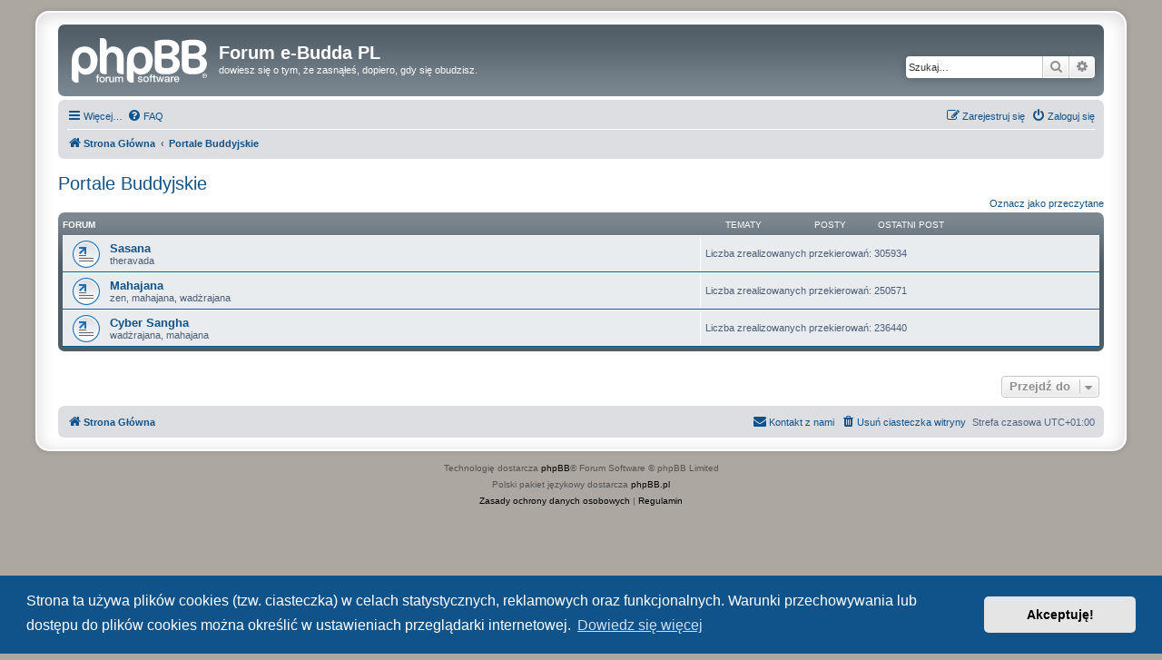

--- FILE ---
content_type: text/html; charset=UTF-8
request_url: https://forum.budda.me/viewforum.php?f=149&sid=ff5d57d129b49bb0208cd658867745f4
body_size: 5289
content:
<!DOCTYPE html>
<html dir="ltr" lang="pl">
<head>
<meta charset="utf-8" />
<meta http-equiv="X-UA-Compatible" content="IE=edge">
<meta name="viewport" content="width=device-width, initial-scale=1" />

<title>Forum e-Budda PL - Portale Buddyjskie</title>

	<link rel="alternate" type="application/atom+xml" title="Kanał - Forum e-Budda PL" href="/app.php/feed?sid=ea17a80632122a0bdc948f0e0c2bd4e4">		<link rel="alternate" type="application/atom+xml" title="Kanał - Wszystkie fora" href="/app.php/feed/forums?sid=ea17a80632122a0bdc948f0e0c2bd4e4">	<link rel="alternate" type="application/atom+xml" title="Kanał - Nowe tematy" href="/app.php/feed/topics?sid=ea17a80632122a0bdc948f0e0c2bd4e4">	<link rel="alternate" type="application/atom+xml" title="Kanał - Aktywne tematy" href="/app.php/feed/topics_active?sid=ea17a80632122a0bdc948f0e0c2bd4e4">			

<!--
	phpBB style name: prosilver Special Edition
	Based on style:   prosilver (this is the default phpBB3 style)
	Original author:  Tom Beddard ( http://www.subBlue.com/ )
	Modified by:      phpBB Limited ( https://www.phpbb.com/ )
-->


<link href="./styles/prosilver/theme/normalize.css?assets_version=26" rel="stylesheet">
<link href="./styles/prosilver/theme/base.css?assets_version=26" rel="stylesheet">
<link href="./styles/prosilver/theme/utilities.css?assets_version=26" rel="stylesheet">
<link href="./styles/prosilver/theme/common.css?assets_version=26" rel="stylesheet">
<link href="./styles/prosilver/theme/links.css?assets_version=26" rel="stylesheet">
<link href="./styles/prosilver/theme/content.css?assets_version=26" rel="stylesheet">
<link href="./styles/prosilver/theme/buttons.css?assets_version=26" rel="stylesheet">
<link href="./styles/prosilver/theme/cp.css?assets_version=26" rel="stylesheet">
<link href="./styles/prosilver/theme/forms.css?assets_version=26" rel="stylesheet">
<link href="./styles/prosilver/theme/icons.css?assets_version=26" rel="stylesheet">
<link href="./styles/prosilver/theme/colours.css?assets_version=26" rel="stylesheet">
<link href="./styles/prosilver/theme/responsive.css?assets_version=26" rel="stylesheet">

<link href="./assets/css/font-awesome.min.css?assets_version=26" rel="stylesheet">
<link href="./styles/prosilver_se/theme/stylesheet.css?assets_version=26" rel="stylesheet">
<link href="./styles/prosilver/theme/pl/stylesheet.css?assets_version=26" rel="stylesheet">



	<link href="./assets/cookieconsent/cookieconsent.min.css?assets_version=26" rel="stylesheet">

<!--[if lte IE 9]>
	<link href="./styles/prosilver/theme/tweaks.css?assets_version=26" rel="stylesheet">
<![endif]-->





</head>
<body id="phpbb" class="nojs notouch section-viewforum ltr ">


<div id="wrap" class="wrap">
	<a id="top" class="top-anchor" accesskey="t"></a>
	<div id="page-header">
		<div class="headerbar" role="banner">
					<div class="inner">

			<div id="site-description" class="site-description">
				<a id="logo" class="logo" href="./index.php?sid=ea17a80632122a0bdc948f0e0c2bd4e4" title="Strona Główna">
					<span class="site_logo"></span>
				</a>
				<h1>Forum e-Budda PL</h1>
				<p>dowiesz się o tym, że zasnąłeś, dopiero, gdy się obudzisz.</p>
				<p class="skiplink"><a href="#start_here">Przejdź do zawartości</a></p>
			</div>

									<div id="search-box" class="search-box search-header" role="search">
				<form action="./search.php?sid=ea17a80632122a0bdc948f0e0c2bd4e4" method="get" id="search">
				<fieldset>
					<input name="keywords" id="keywords" type="search" maxlength="128" title="Szukaj wg słów kluczowych" class="inputbox search tiny" size="20" value="" placeholder="Szukaj…" />
					<button class="button button-search" type="submit" title="Szukaj">
						<i class="icon fa-search fa-fw" aria-hidden="true"></i><span class="sr-only">Szukaj</span>
					</button>
					<a href="./search.php?sid=ea17a80632122a0bdc948f0e0c2bd4e4" class="button button-search-end" title="Wyszukiwanie zaawansowane">
						<i class="icon fa-cog fa-fw" aria-hidden="true"></i><span class="sr-only">Wyszukiwanie zaawansowane</span>
					</a>
					<input type="hidden" name="sid" value="ea17a80632122a0bdc948f0e0c2bd4e4" />

				</fieldset>
				</form>
			</div>
						
			</div>
					</div>
				<div class="navbar" role="navigation">
	<div class="inner">

	<ul id="nav-main" class="nav-main linklist" role="menubar">

		<li id="quick-links" class="quick-links dropdown-container responsive-menu" data-skip-responsive="true">
			<a href="#" class="dropdown-trigger">
				<i class="icon fa-bars fa-fw" aria-hidden="true"></i><span>Więcej…</span>
			</a>
			<div class="dropdown">
				<div class="pointer"><div class="pointer-inner"></div></div>
				<ul class="dropdown-contents" role="menu">
					
											<li class="separator"></li>
																									<li>
								<a href="./search.php?search_id=unreadposts&amp;sid=ea17a80632122a0bdc948f0e0c2bd4e4" role="menuitem">
									<i class="icon fa-file-o fa-fw icon-red" aria-hidden="true"></i><span>Nieprzeczytane posty</span>
								</a>
							</li>
													<li>
								<a href="./search.php?search_id=unanswered&amp;sid=ea17a80632122a0bdc948f0e0c2bd4e4" role="menuitem">
									<i class="icon fa-file-o fa-fw icon-gray" aria-hidden="true"></i><span>Tematy bez odpowiedzi</span>
								</a>
							</li>
							<li>
								<a href="./search.php?search_id=active_topics&amp;sid=ea17a80632122a0bdc948f0e0c2bd4e4" role="menuitem">
									<i class="icon fa-file-o fa-fw icon-blue" aria-hidden="true"></i><span>Aktywne tematy</span>
								</a>
							</li>
							<li class="separator"></li>
							<li>
								<a href="./search.php?sid=ea17a80632122a0bdc948f0e0c2bd4e4" role="menuitem">
									<i class="icon fa-search fa-fw" aria-hidden="true"></i><span>Szukaj</span>
								</a>
							</li>
					
										<li class="separator"></li>

									</ul>
			</div>
		</li>

				<li data-skip-responsive="true">
			<a href="/app.php/help/faq?sid=ea17a80632122a0bdc948f0e0c2bd4e4" rel="help" title="Często zadawane pytania" role="menuitem">
				<i class="icon fa-question-circle fa-fw" aria-hidden="true"></i><span>FAQ</span>
			</a>
		</li>
						
			<li class="rightside"  data-skip-responsive="true">
			<a href="./ucp.php?mode=login&amp;redirect=viewforum.php%3Ff%3D149&amp;sid=ea17a80632122a0bdc948f0e0c2bd4e4" title="Zaloguj się" accesskey="x" role="menuitem">
				<i class="icon fa-power-off fa-fw" aria-hidden="true"></i><span>Zaloguj się</span>
			</a>
		</li>
					<li class="rightside" data-skip-responsive="true">
				<a href="./ucp.php?mode=register&amp;sid=ea17a80632122a0bdc948f0e0c2bd4e4" role="menuitem">
					<i class="icon fa-pencil-square-o  fa-fw" aria-hidden="true"></i><span>Zarejestruj się</span>
				</a>
			</li>
						</ul>

	<ul id="nav-breadcrumbs" class="nav-breadcrumbs linklist navlinks" role="menubar">
				
		
		<li class="breadcrumbs" itemscope itemtype="https://schema.org/BreadcrumbList">

			
							<span class="crumb" itemtype="https://schema.org/ListItem" itemprop="itemListElement" itemscope><a itemprop="item" href="./index.php?sid=ea17a80632122a0bdc948f0e0c2bd4e4" accesskey="h" data-navbar-reference="index"><i class="icon fa-home fa-fw"></i><span itemprop="name">Strona Główna</span></a><meta itemprop="position" content="1" /></span>

											
								<span class="crumb" itemtype="https://schema.org/ListItem" itemprop="itemListElement" itemscope data-forum-id="149"><a itemprop="item" href="./viewforum.php?f=149&amp;sid=ea17a80632122a0bdc948f0e0c2bd4e4"><span itemprop="name">Portale Buddyjskie</span></a><meta itemprop="position" content="2" /></span>
							
					</li>

		
					<li class="rightside responsive-search">
				<a href="./search.php?sid=ea17a80632122a0bdc948f0e0c2bd4e4" title="Wyświetla zaawansowane funkcje wyszukiwania" role="menuitem">
					<i class="icon fa-search fa-fw" aria-hidden="true"></i><span class="sr-only">Szukaj</span>
				</a>
			</li>
			</ul>

	</div>
</div>
	</div>

	
	<a id="start_here" class="anchor"></a>
	<div id="page-body" class="page-body" role="main">
		
		<h2 class="forum-title"><a href="./viewforum.php?f=149&amp;sid=ea17a80632122a0bdc948f0e0c2bd4e4">Portale Buddyjskie</a></h2>


	<div class="action-bar compact">
		<a href="./viewforum.php?hash=21255d81&amp;f=149&amp;mark=forums&amp;mark_time=1768919596&amp;sid=ea17a80632122a0bdc948f0e0c2bd4e4" class="mark-read rightside" data-ajax="mark_forums_read">Oznacz jako przeczytane</a>
	</div>
	
	
				<div class="forabg">
			<div class="inner">
			<ul class="topiclist">
				<li class="header">
										<dl class="row-item">
						<dt><div class="list-inner">Forum</div></dt>
						<dd class="topics">Tematy</dd>
						<dd class="posts">Posty</dd>
						<dd class="lastpost"><span>Ostatni post</span></dd>
					</dl>
									</li>
			</ul>
			<ul class="topiclist forums">
		
					<li class="row">
						<dl class="row-item forum_link">
				<dt title="Nie ma nieprzeczytanych postów">
										<div class="list-inner">
																		<a href="./viewforum.php?f=150&amp;sid=ea17a80632122a0bdc948f0e0c2bd4e4" class="forumtitle">Sasana</a>
						<br />theravada												
												<div class="responsive-show" style="display: none;">
															Liczba zrealizowanych przekierowań: <strong>305934</strong>
													</div>
											</div>
				</dt>
									<dd class="redirect"><span>Liczba zrealizowanych przekierowań: 305934</span></dd>
							</dl>
					</li>
			
	
	
			
					<li class="row">
						<dl class="row-item forum_link">
				<dt title="Nie ma nieprzeczytanych postów">
										<div class="list-inner">
																		<a href="./viewforum.php?f=151&amp;sid=ea17a80632122a0bdc948f0e0c2bd4e4" class="forumtitle">Mahajana</a>
						<br />zen, mahajana, wadżrajana												
												<div class="responsive-show" style="display: none;">
															Liczba zrealizowanych przekierowań: <strong>250571</strong>
													</div>
											</div>
				</dt>
									<dd class="redirect"><span>Liczba zrealizowanych przekierowań: 250571</span></dd>
							</dl>
					</li>
			
	
	
			
					<li class="row">
						<dl class="row-item forum_link">
				<dt title="Nie ma nieprzeczytanych postów">
										<div class="list-inner">
																		<a href="./viewforum.php?f=152&amp;sid=ea17a80632122a0bdc948f0e0c2bd4e4" class="forumtitle">Cyber Sangha</a>
						<br />wadżrajana, mahajana												
												<div class="responsive-show" style="display: none;">
															Liczba zrealizowanych przekierowań: <strong>236440</strong>
													</div>
											</div>
				</dt>
									<dd class="redirect"><span>Liczba zrealizowanych przekierowań: 236440</span></dd>
							</dl>
					</li>
			
				</ul>

			</div>
		</div>
		




	


<div class="action-bar actions-jump">
	
		<div class="jumpbox dropdown-container dropdown-container-right dropdown-up dropdown-left dropdown-button-control" id="jumpbox">
			<span title="Przejdź do" class="button button-secondary dropdown-trigger dropdown-select">
				<span>Przejdź do</span>
				<span class="caret"><i class="icon fa-sort-down fa-fw" aria-hidden="true"></i></span>
			</span>
		<div class="dropdown">
			<div class="pointer"><div class="pointer-inner"></div></div>
			<ul class="dropdown-contents">
																				<li><a href="./viewforum.php?f=66&amp;sid=ea17a80632122a0bdc948f0e0c2bd4e4" class="jumpbox-cat-link"> <span> Forum e-Budda PL</span></a></li>
																<li><a href="./viewforum.php?f=41&amp;sid=ea17a80632122a0bdc948f0e0c2bd4e4" class="jumpbox-sub-link"><span class="spacer"></span> <span>&#8627; &nbsp; zanim staniesz się forumowiczem... zanim napiszesz...</span></a></li>
																<li><a href="./viewforum.php?f=67&amp;sid=ea17a80632122a0bdc948f0e0c2bd4e4" class="jumpbox-cat-link"> <span> DHARMA/DHAMMA - panel</span></a></li>
																<li><a href="./viewforum.php?f=2&amp;sid=ea17a80632122a0bdc948f0e0c2bd4e4" class="jumpbox-sub-link"><span class="spacer"></span> <span>&#8627; &nbsp; Dharma / Dhamma</span></a></li>
																<li><a href="./viewforum.php?f=105&amp;sid=ea17a80632122a0bdc948f0e0c2bd4e4" class="jumpbox-sub-link"><span class="spacer"></span><span class="spacer"></span> <span>&#8627; &nbsp; Dharma/Dhamma</span></a></li>
																<li><a href="./viewforum.php?f=121&amp;sid=ea17a80632122a0bdc948f0e0c2bd4e4" class="jumpbox-sub-link"><span class="spacer"></span><span class="spacer"></span> <span>&#8627; &nbsp; Publikacje</span></a></li>
																<li><a href="./viewforum.php?f=122&amp;sid=ea17a80632122a0bdc948f0e0c2bd4e4" class="jumpbox-sub-link"><span class="spacer"></span><span class="spacer"></span> <span>&#8627; &nbsp; Media</span></a></li>
																<li><a href="./viewforum.php?f=123&amp;sid=ea17a80632122a0bdc948f0e0c2bd4e4" class="jumpbox-sub-link"><span class="spacer"></span><span class="spacer"></span> <span>&#8627; &nbsp; Internet</span></a></li>
																<li><a href="./viewforum.php?f=31&amp;sid=ea17a80632122a0bdc948f0e0c2bd4e4" class="jumpbox-sub-link"><span class="spacer"></span> <span>&#8627; &nbsp; Buddyzm Theravada</span></a></li>
																<li><a href="./viewforum.php?f=95&amp;sid=ea17a80632122a0bdc948f0e0c2bd4e4" class="jumpbox-sub-link"><span class="spacer"></span><span class="spacer"></span> <span>&#8627; &nbsp; Buddyzm Theravada</span></a></li>
																<li><a href="./viewforum.php?f=154&amp;sid=ea17a80632122a0bdc948f0e0c2bd4e4" class="jumpbox-sub-link"><span class="spacer"></span><span class="spacer"></span> <span>&#8627; &nbsp; Fundacja Theravada</span></a></li>
																<li><a href="./viewforum.php?f=86&amp;sid=ea17a80632122a0bdc948f0e0c2bd4e4" class="jumpbox-sub-link"><span class="spacer"></span><span class="spacer"></span> <span>&#8627; &nbsp; Media</span></a></li>
																<li><a href="./viewforum.php?f=91&amp;sid=ea17a80632122a0bdc948f0e0c2bd4e4" class="jumpbox-sub-link"><span class="spacer"></span><span class="spacer"></span> <span>&#8627; &nbsp; Publikacje</span></a></li>
																<li><a href="./viewforum.php?f=99&amp;sid=ea17a80632122a0bdc948f0e0c2bd4e4" class="jumpbox-sub-link"><span class="spacer"></span><span class="spacer"></span> <span>&#8627; &nbsp; Kontakt</span></a></li>
																<li><a href="./viewforum.php?f=47&amp;sid=ea17a80632122a0bdc948f0e0c2bd4e4" class="jumpbox-sub-link"><span class="spacer"></span><span class="spacer"></span> <span>&#8627; &nbsp; Nauka języka Pali</span></a></li>
																<li><a href="./viewforum.php?f=64&amp;sid=ea17a80632122a0bdc948f0e0c2bd4e4" class="jumpbox-sub-link"><span class="spacer"></span><span class="spacer"></span> <span>&#8627; &nbsp; Ogłoszenia</span></a></li>
																<li><a href="./viewforum.php?f=51&amp;sid=ea17a80632122a0bdc948f0e0c2bd4e4" class="jumpbox-sub-link"><span class="spacer"></span> <span>&#8627; &nbsp; Buddyzm Mahajana</span></a></li>
																<li><a href="./viewforum.php?f=102&amp;sid=ea17a80632122a0bdc948f0e0c2bd4e4" class="jumpbox-sub-link"><span class="spacer"></span><span class="spacer"></span> <span>&#8627; &nbsp; Buddyzm Mahajana</span></a></li>
																<li><a href="./viewforum.php?f=88&amp;sid=ea17a80632122a0bdc948f0e0c2bd4e4" class="jumpbox-sub-link"><span class="spacer"></span><span class="spacer"></span> <span>&#8627; &nbsp; Media</span></a></li>
																<li><a href="./viewforum.php?f=93&amp;sid=ea17a80632122a0bdc948f0e0c2bd4e4" class="jumpbox-sub-link"><span class="spacer"></span><span class="spacer"></span> <span>&#8627; &nbsp; Publikacje</span></a></li>
																<li><a href="./viewforum.php?f=101&amp;sid=ea17a80632122a0bdc948f0e0c2bd4e4" class="jumpbox-sub-link"><span class="spacer"></span><span class="spacer"></span> <span>&#8627; &nbsp; Kontakt</span></a></li>
																<li><a href="./viewforum.php?f=63&amp;sid=ea17a80632122a0bdc948f0e0c2bd4e4" class="jumpbox-sub-link"><span class="spacer"></span><span class="spacer"></span> <span>&#8627; &nbsp; Ogłoszenia</span></a></li>
																<li><a href="./viewforum.php?f=8&amp;sid=ea17a80632122a0bdc948f0e0c2bd4e4" class="jumpbox-sub-link"><span class="spacer"></span> <span>&#8627; &nbsp; Buddyzm Zen</span></a></li>
																<li><a href="./viewforum.php?f=97&amp;sid=ea17a80632122a0bdc948f0e0c2bd4e4" class="jumpbox-sub-link"><span class="spacer"></span><span class="spacer"></span> <span>&#8627; &nbsp; Buddyzm Zen</span></a></li>
																<li><a href="./viewforum.php?f=87&amp;sid=ea17a80632122a0bdc948f0e0c2bd4e4" class="jumpbox-sub-link"><span class="spacer"></span><span class="spacer"></span> <span>&#8627; &nbsp; Media</span></a></li>
																<li><a href="./viewforum.php?f=92&amp;sid=ea17a80632122a0bdc948f0e0c2bd4e4" class="jumpbox-sub-link"><span class="spacer"></span><span class="spacer"></span> <span>&#8627; &nbsp; Publikacje</span></a></li>
																<li><a href="./viewforum.php?f=100&amp;sid=ea17a80632122a0bdc948f0e0c2bd4e4" class="jumpbox-sub-link"><span class="spacer"></span><span class="spacer"></span> <span>&#8627; &nbsp; Kontakt</span></a></li>
																<li><a href="./viewforum.php?f=61&amp;sid=ea17a80632122a0bdc948f0e0c2bd4e4" class="jumpbox-sub-link"><span class="spacer"></span><span class="spacer"></span> <span>&#8627; &nbsp; Ogłoszenia</span></a></li>
																<li><a href="./viewforum.php?f=39&amp;sid=ea17a80632122a0bdc948f0e0c2bd4e4" class="jumpbox-sub-link"><span class="spacer"></span> <span>&#8627; &nbsp; Buddyzm Tybetański</span></a></li>
																<li><a href="./viewforum.php?f=104&amp;sid=ea17a80632122a0bdc948f0e0c2bd4e4" class="jumpbox-sub-link"><span class="spacer"></span><span class="spacer"></span> <span>&#8627; &nbsp; Buddyzm Tybetański</span></a></li>
																<li><a href="./viewforum.php?f=89&amp;sid=ea17a80632122a0bdc948f0e0c2bd4e4" class="jumpbox-sub-link"><span class="spacer"></span><span class="spacer"></span> <span>&#8627; &nbsp; Media</span></a></li>
																<li><a href="./viewforum.php?f=94&amp;sid=ea17a80632122a0bdc948f0e0c2bd4e4" class="jumpbox-sub-link"><span class="spacer"></span><span class="spacer"></span> <span>&#8627; &nbsp; Publikacje</span></a></li>
																<li><a href="./viewforum.php?f=103&amp;sid=ea17a80632122a0bdc948f0e0c2bd4e4" class="jumpbox-sub-link"><span class="spacer"></span><span class="spacer"></span> <span>&#8627; &nbsp; Kontakt</span></a></li>
																<li><a href="./viewforum.php?f=48&amp;sid=ea17a80632122a0bdc948f0e0c2bd4e4" class="jumpbox-sub-link"><span class="spacer"></span><span class="spacer"></span> <span>&#8627; &nbsp; Nauka języka tybetańskiego</span></a></li>
																<li><a href="./viewforum.php?f=62&amp;sid=ea17a80632122a0bdc948f0e0c2bd4e4" class="jumpbox-sub-link"><span class="spacer"></span><span class="spacer"></span> <span>&#8627; &nbsp; Ogłoszenia</span></a></li>
																<li><a href="./viewforum.php?f=3&amp;sid=ea17a80632122a0bdc948f0e0c2bd4e4" class="jumpbox-sub-link"><span class="spacer"></span> <span>&#8627; &nbsp; Buddyzm Bon</span></a></li>
																<li><a href="./viewforum.php?f=96&amp;sid=ea17a80632122a0bdc948f0e0c2bd4e4" class="jumpbox-sub-link"><span class="spacer"></span><span class="spacer"></span> <span>&#8627; &nbsp; Buddyzm Bon</span></a></li>
																<li><a href="./viewforum.php?f=85&amp;sid=ea17a80632122a0bdc948f0e0c2bd4e4" class="jumpbox-sub-link"><span class="spacer"></span><span class="spacer"></span> <span>&#8627; &nbsp; Media</span></a></li>
																<li><a href="./viewforum.php?f=90&amp;sid=ea17a80632122a0bdc948f0e0c2bd4e4" class="jumpbox-sub-link"><span class="spacer"></span><span class="spacer"></span> <span>&#8627; &nbsp; Publikacje</span></a></li>
																<li><a href="./viewforum.php?f=98&amp;sid=ea17a80632122a0bdc948f0e0c2bd4e4" class="jumpbox-sub-link"><span class="spacer"></span><span class="spacer"></span> <span>&#8627; &nbsp; Kontakt</span></a></li>
																<li><a href="./viewforum.php?f=65&amp;sid=ea17a80632122a0bdc948f0e0c2bd4e4" class="jumpbox-sub-link"><span class="spacer"></span><span class="spacer"></span> <span>&#8627; &nbsp; Ogłoszenia</span></a></li>
																<li><a href="./viewforum.php?f=69&amp;sid=ea17a80632122a0bdc948f0e0c2bd4e4" class="jumpbox-cat-link"> <span> BUDDYZM POCZĄTKI - panel</span></a></li>
																<li><a href="./viewforum.php?f=9&amp;sid=ea17a80632122a0bdc948f0e0c2bd4e4" class="jumpbox-sub-link"><span class="spacer"></span> <span>&#8627; &nbsp; Wasze pierwsze pytania</span></a></li>
																<li><a href="./viewforum.php?f=60&amp;sid=ea17a80632122a0bdc948f0e0c2bd4e4" class="jumpbox-sub-link"><span class="spacer"></span> <span>&#8627; &nbsp; Pytania do Was</span></a></li>
																<li><a href="./viewforum.php?f=163&amp;sid=ea17a80632122a0bdc948f0e0c2bd4e4" class="jumpbox-cat-link"> <span> GOMPA - Panel</span></a></li>
																<li><a href="./viewforum.php?f=56&amp;sid=ea17a80632122a0bdc948f0e0c2bd4e4" class="jumpbox-sub-link"><span class="spacer"></span> <span>&#8627; &nbsp; Intencja - Praktyka</span></a></li>
																<li><a href="./viewforum.php?f=128&amp;sid=ea17a80632122a0bdc948f0e0c2bd4e4" class="jumpbox-sub-link"><span class="spacer"></span><span class="spacer"></span> <span>&#8627; &nbsp; Gompa</span></a></li>
																<li><a href="./viewforum.php?f=70&amp;sid=ea17a80632122a0bdc948f0e0c2bd4e4" class="jumpbox-cat-link"> <span> BUDDYZM OKOLICE - panel</span></a></li>
																<li><a href="./viewforum.php?f=6&amp;sid=ea17a80632122a0bdc948f0e0c2bd4e4" class="jumpbox-sub-link"><span class="spacer"></span> <span>&#8627; &nbsp; Ateneum - rozważania</span></a></li>
																<li><a href="./viewforum.php?f=27&amp;sid=ea17a80632122a0bdc948f0e0c2bd4e4" class="jumpbox-sub-link"><span class="spacer"></span> <span>&#8627; &nbsp; Buddyzm - dialog</span></a></li>
																<li><a href="./viewforum.php?f=142&amp;sid=ea17a80632122a0bdc948f0e0c2bd4e4" class="jumpbox-sub-link"><span class="spacer"></span> <span>&#8627; &nbsp; Nalanda - przemyślenia</span></a></li>
																<li><a href="./viewforum.php?f=136&amp;sid=ea17a80632122a0bdc948f0e0c2bd4e4" class="jumpbox-sub-link"><span class="spacer"></span> <span>&#8627; &nbsp; Dzambala - buddyzm a pieniądze</span></a></li>
																<li><a href="./viewforum.php?f=68&amp;sid=ea17a80632122a0bdc948f0e0c2bd4e4" class="jumpbox-cat-link"> <span> BUDDYZM INFO - panel</span></a></li>
																<li><a href="./viewforum.php?f=28&amp;sid=ea17a80632122a0bdc948f0e0c2bd4e4" class="jumpbox-sub-link"><span class="spacer"></span> <span>&#8627; &nbsp; Kto jest kim - Nauczyciele Dharmy</span></a></li>
																<li><a href="./viewforum.php?f=106&amp;sid=ea17a80632122a0bdc948f0e0c2bd4e4" class="jumpbox-sub-link"><span class="spacer"></span><span class="spacer"></span> <span>&#8627; &nbsp; Buddyzm Theravada</span></a></li>
																<li><a href="./viewforum.php?f=107&amp;sid=ea17a80632122a0bdc948f0e0c2bd4e4" class="jumpbox-sub-link"><span class="spacer"></span><span class="spacer"></span> <span>&#8627; &nbsp; Buddyzm Mahajana</span></a></li>
																<li><a href="./viewforum.php?f=108&amp;sid=ea17a80632122a0bdc948f0e0c2bd4e4" class="jumpbox-sub-link"><span class="spacer"></span><span class="spacer"></span> <span>&#8627; &nbsp; Buddyzm Zen</span></a></li>
																<li><a href="./viewforum.php?f=109&amp;sid=ea17a80632122a0bdc948f0e0c2bd4e4" class="jumpbox-sub-link"><span class="spacer"></span><span class="spacer"></span> <span>&#8627; &nbsp; Buddyzm Tybetański</span></a></li>
																<li><a href="./viewforum.php?f=110&amp;sid=ea17a80632122a0bdc948f0e0c2bd4e4" class="jumpbox-sub-link"><span class="spacer"></span><span class="spacer"></span> <span>&#8627; &nbsp; Buddyzm Bon</span></a></li>
																<li><a href="./viewforum.php?f=112&amp;sid=ea17a80632122a0bdc948f0e0c2bd4e4" class="jumpbox-sub-link"><span class="spacer"></span><span class="spacer"></span> <span>&#8627; &nbsp; Nauczyciele i ich kwalifikacje</span></a></li>
																<li><a href="./viewforum.php?f=111&amp;sid=ea17a80632122a0bdc948f0e0c2bd4e4" class="jumpbox-sub-link"><span class="spacer"></span><span class="spacer"></span> <span>&#8627; &nbsp; Znaki zapytania</span></a></li>
																<li><a href="./viewforum.php?f=42&amp;sid=ea17a80632122a0bdc948f0e0c2bd4e4" class="jumpbox-sub-link"><span class="spacer"></span> <span>&#8627; &nbsp; Buddyzm - Polska</span></a></li>
																<li><a href="./viewforum.php?f=117&amp;sid=ea17a80632122a0bdc948f0e0c2bd4e4" class="jumpbox-sub-link"><span class="spacer"></span><span class="spacer"></span> <span>&#8627; &nbsp; Buddyzm Theravada</span></a></li>
																<li><a href="./viewforum.php?f=115&amp;sid=ea17a80632122a0bdc948f0e0c2bd4e4" class="jumpbox-sub-link"><span class="spacer"></span><span class="spacer"></span> <span>&#8627; &nbsp; Buddyzm Zen</span></a></li>
																<li><a href="./viewforum.php?f=116&amp;sid=ea17a80632122a0bdc948f0e0c2bd4e4" class="jumpbox-sub-link"><span class="spacer"></span><span class="spacer"></span> <span>&#8627; &nbsp; Buddyzm Mahajana</span></a></li>
																<li><a href="./viewforum.php?f=114&amp;sid=ea17a80632122a0bdc948f0e0c2bd4e4" class="jumpbox-sub-link"><span class="spacer"></span><span class="spacer"></span> <span>&#8627; &nbsp; Buddyzm Tybetański</span></a></li>
																<li><a href="./viewforum.php?f=118&amp;sid=ea17a80632122a0bdc948f0e0c2bd4e4" class="jumpbox-sub-link"><span class="spacer"></span><span class="spacer"></span> <span>&#8627; &nbsp; Buddyzm Bon</span></a></li>
																<li><a href="./viewforum.php?f=119&amp;sid=ea17a80632122a0bdc948f0e0c2bd4e4" class="jumpbox-sub-link"><span class="spacer"></span><span class="spacer"></span> <span>&#8627; &nbsp; Inne</span></a></li>
																<li><a href="./viewforum.php?f=120&amp;sid=ea17a80632122a0bdc948f0e0c2bd4e4" class="jumpbox-sub-link"><span class="spacer"></span><span class="spacer"></span> <span>&#8627; &nbsp; Znaki zapytania</span></a></li>
																<li><a href="./viewforum.php?f=158&amp;sid=ea17a80632122a0bdc948f0e0c2bd4e4" class="jumpbox-sub-link"><span class="spacer"></span> <span>&#8627; &nbsp; Linki - strony www Sang, Portali, Wydawnictw</span></a></li>
																<li><a href="./viewforum.php?f=159&amp;sid=ea17a80632122a0bdc948f0e0c2bd4e4" class="jumpbox-sub-link"><span class="spacer"></span><span class="spacer"></span> <span>&#8627; &nbsp; strony www sang buddyjskich w polsce</span></a></li>
																<li><a href="./viewforum.php?f=161&amp;sid=ea17a80632122a0bdc948f0e0c2bd4e4" class="jumpbox-sub-link"><span class="spacer"></span><span class="spacer"></span> <span>&#8627; &nbsp; buddyjskie portale www</span></a></li>
																<li><a href="./viewforum.php?f=160&amp;sid=ea17a80632122a0bdc948f0e0c2bd4e4" class="jumpbox-sub-link"><span class="spacer"></span><span class="spacer"></span> <span>&#8627; &nbsp; wydawnictwa publikujące książki o tematyce buddyjskiej</span></a></li>
																<li><a href="./viewforum.php?f=162&amp;sid=ea17a80632122a0bdc948f0e0c2bd4e4" class="jumpbox-cat-link"> <span> OGŁOSZENIA - panel</span></a></li>
																<li><a href="./viewforum.php?f=23&amp;sid=ea17a80632122a0bdc948f0e0c2bd4e4" class="jumpbox-sub-link"><span class="spacer"></span> <span>&#8627; &nbsp; Ogłoszenia</span></a></li>
																<li><a href="./viewforum.php?f=149&amp;sid=ea17a80632122a0bdc948f0e0c2bd4e4" class="jumpbox-cat-link"> <span> Portale Buddyjskie</span></a></li>
																<li><a href="./viewforum.php?f=150&amp;sid=ea17a80632122a0bdc948f0e0c2bd4e4" class="jumpbox-sub-link"><span class="spacer"></span> <span>&#8627; &nbsp; Sasana</span></a></li>
																<li><a href="./viewforum.php?f=151&amp;sid=ea17a80632122a0bdc948f0e0c2bd4e4" class="jumpbox-sub-link"><span class="spacer"></span> <span>&#8627; &nbsp; Mahajana</span></a></li>
																<li><a href="./viewforum.php?f=152&amp;sid=ea17a80632122a0bdc948f0e0c2bd4e4" class="jumpbox-sub-link"><span class="spacer"></span> <span>&#8627; &nbsp; Cyber Sangha</span></a></li>
																<li><a href="./viewforum.php?f=78&amp;sid=ea17a80632122a0bdc948f0e0c2bd4e4" class="jumpbox-cat-link"> <span> Inne Fora Buddyjskie</span></a></li>
																<li><a href="./viewforum.php?f=147&amp;sid=ea17a80632122a0bdc948f0e0c2bd4e4" class="jumpbox-sub-link"><span class="spacer"></span> <span>&#8627; &nbsp; Dhamma Wheel</span></a></li>
																<li><a href="./viewforum.php?f=148&amp;sid=ea17a80632122a0bdc948f0e0c2bd4e4" class="jumpbox-sub-link"><span class="spacer"></span> <span>&#8627; &nbsp; Dharma Wheel</span></a></li>
																<li><a href="./viewforum.php?f=74&amp;sid=ea17a80632122a0bdc948f0e0c2bd4e4" class="jumpbox-cat-link"> <span> Portal e-Budda PL</span></a></li>
																<li><a href="./viewforum.php?f=25&amp;sid=ea17a80632122a0bdc948f0e0c2bd4e4" class="jumpbox-sub-link"><span class="spacer"></span> <span>&#8627; &nbsp; Portal www.e-budda.pl</span></a></li>
																<li><a href="./viewforum.php?f=164&amp;sid=ea17a80632122a0bdc948f0e0c2bd4e4" class="jumpbox-cat-link"> <span> Umze.app</span></a></li>
																<li><a href="./viewforum.php?f=165&amp;sid=ea17a80632122a0bdc948f0e0c2bd4e4" class="jumpbox-sub-link"><span class="spacer"></span> <span>&#8627; &nbsp; Umze.app – użytkownicy</span></a></li>
											</ul>
		</div>
	</div>

	</div>




			</div>


<div id="page-footer" class="page-footer" role="contentinfo">
	<div class="navbar" role="navigation">
	<div class="inner">

	<ul id="nav-footer" class="nav-footer linklist" role="menubar">
		<li class="breadcrumbs">
									<span class="crumb"><a href="./index.php?sid=ea17a80632122a0bdc948f0e0c2bd4e4" data-navbar-reference="index"><i class="icon fa-home fa-fw" aria-hidden="true"></i><span>Strona Główna</span></a></span>					</li>
		
				<li class="rightside">Strefa czasowa <span title="UTC+1">UTC+01:00</span></li>
							<li class="rightside">
				<a href="./ucp.php?mode=delete_cookies&amp;sid=ea17a80632122a0bdc948f0e0c2bd4e4" data-ajax="true" data-refresh="true" role="menuitem">
					<i class="icon fa-trash fa-fw" aria-hidden="true"></i><span>Usuń ciasteczka witryny</span>
				</a>
			</li>
																<li class="rightside" data-last-responsive="true">
				<a href="./memberlist.php?mode=contactadmin&amp;sid=ea17a80632122a0bdc948f0e0c2bd4e4" role="menuitem">
					<i class="icon fa-envelope fa-fw" aria-hidden="true"></i><span>Kontakt z nami</span>
				</a>
			</li>
			</ul>

	</div>
</div>

	<div id="darkenwrapper" class="darkenwrapper" data-ajax-error-title="Błąd AJAX" data-ajax-error-text="Twoje żądanie nie zostało przetworzone." data-ajax-error-text-abort="Użytkownik usunął żądanie." data-ajax-error-text-timeout="Upłynął limit czasu żądania. Ponów próbę." data-ajax-error-text-parsererror="Coś się stało podczas przetwarzania żądania i serwer zwrócił nieprawidłową odpowiedź.">
		<div id="darken" class="darken">&nbsp;</div>
	</div>

	<div id="phpbb_alert" class="phpbb_alert" data-l-err="Błąd" data-l-timeout-processing-req="Upłynął limit czasu żądania.">
		<a href="#" class="alert_close">
			<i class="icon fa-times-circle fa-fw" aria-hidden="true"></i>
		</a>
		<h3 class="alert_title">&nbsp;</h3><p class="alert_text"></p>
	</div>
	<div id="phpbb_confirm" class="phpbb_alert">
		<a href="#" class="alert_close">
			<i class="icon fa-times-circle fa-fw" aria-hidden="true"></i>
		</a>
		<div class="alert_text"></div>
	</div>
</div>

</div>

	<div class="copyright">
				<p class="footer-row">
			<span class="footer-copyright">Technologię dostarcza <a href="https://www.phpbb.com/">phpBB</a>&reg; Forum Software &copy; phpBB Limited</span>
		</p>
				<p class="footer-row">
			<span class="footer-copyright">Polski pakiet językowy dostarcza <a href="http://www.phpbb.pl/" title="Polska społeczność phpBB">phpBB.pl</a></span>
		</p>
						<p class="footer-row" role="menu">
			<a class="footer-link" href="./ucp.php?mode=privacy&amp;sid=ea17a80632122a0bdc948f0e0c2bd4e4" title="Zasady ochrony danych osobowych" role="menuitem">
				<span class="footer-link-text">Zasady ochrony danych osobowych</span>
			</a>
			|
			<a class="footer-link" href="./ucp.php?mode=terms&amp;sid=ea17a80632122a0bdc948f0e0c2bd4e4" title="Regulamin" role="menuitem">
				<span class="footer-link-text">Regulamin</span>
			</a>
		</p>
					</div>

<div>
	<a id="bottom" class="anchor" accesskey="z"></a>
	</div>

<script src="./assets/javascript/jquery-3.5.1.min.js?assets_version=26"></script>
<script src="./assets/javascript/core.js?assets_version=26"></script>

	<script src="./assets/cookieconsent/cookieconsent.min.js?assets_version=26"></script>
	<script>
		if (typeof window.cookieconsent === "object") {
			window.addEventListener("load", function(){
				window.cookieconsent.initialise({
					"palette": {
						"popup": {
							"background": "#0F538A"
						},
						"button": {
							"background": "#E5E5E5"
						}
					},
					"theme": "classic",
					"content": {
						"message": "Strona\u0020ta\u0020u\u017Cywa\u0020plik\u00F3w\u0020cookies\u0020\u0028tzw.\u0020ciasteczka\u0029\u0020w\u0020celach\u0020statystycznych,\u0020reklamowych\u0020oraz\u0020funkcjonalnych.\u0020Warunki\u0020przechowywania\u0020lub\u0020dost\u0119pu\u0020do\u0020plik\u00F3w\u0020cookies\u0020mo\u017Cna\u0020okre\u015Bli\u0107\u0020w\u0020ustawieniach\u0020przegl\u0105darki\u0020internetowej.",
						"dismiss": "Akceptuj\u0119\u0021",
						"link": "Dowiedz\u0020si\u0119\u0020wi\u0119cej",
						"href": "./ucp.php?mode=privacy&amp;sid=ea17a80632122a0bdc948f0e0c2bd4e4"
					}
				});
			});
		}
	</script>


<script src="./styles/prosilver/template/forum_fn.js?assets_version=26"></script>
<script src="./styles/prosilver/template/ajax.js?assets_version=26"></script>



</body>
</html>
